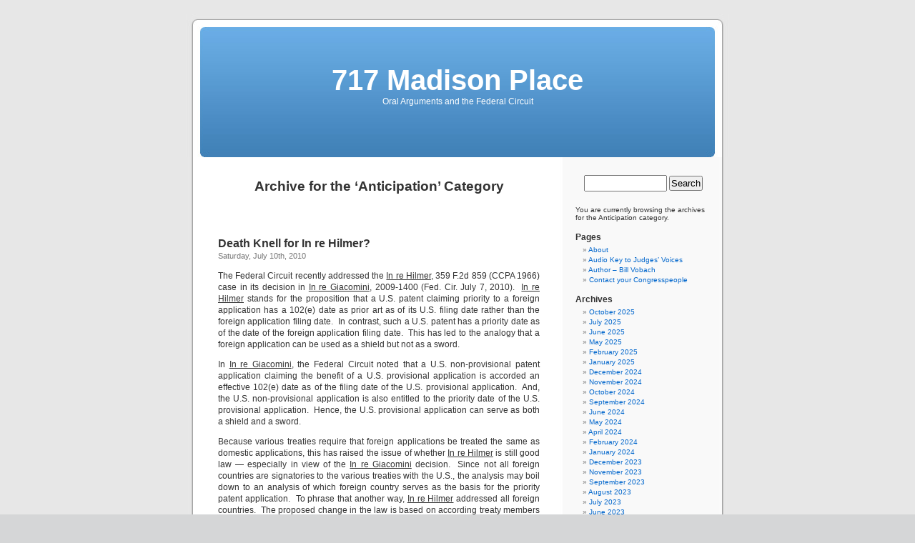

--- FILE ---
content_type: text/html; charset=UTF-8
request_url: https://www.717madisonplace.com/?cat=12
body_size: 9968
content:
<!DOCTYPE html PUBLIC "-//W3C//DTD XHTML 1.0 Transitional//EN" "http://www.w3.org/TR/xhtml1/DTD/xhtml1-transitional.dtd">
<html xmlns="http://www.w3.org/1999/xhtml" lang="en-US">

<head profile="http://gmpg.org/xfn/11">
<meta http-equiv="Content-Type" content="text/html; charset=UTF-8" />

<title>Anticipation &laquo;  717 Madison Place</title>

<link rel="stylesheet" href="https://www.717madisonplace.com/wp-content/themes/default/style.css" type="text/css" media="screen" />
<link rel="pingback" href="https://www.717madisonplace.com/xmlrpc.php" />

<style type="text/css" media="screen">

	#page { background: url("https://www.717madisonplace.com/wp-content/themes/default/images/kubrickbg-ltr.jpg") repeat-y top; border: none; }

</style>

 

<meta name='robots' content='max-image-preview:large' />
<link rel="alternate" type="application/rss+xml" title="717 Madison Place &raquo; Feed" href="https://www.717madisonplace.com/?feed=rss2" />
<link rel="alternate" type="application/rss+xml" title="717 Madison Place &raquo; Comments Feed" href="https://www.717madisonplace.com/?feed=comments-rss2" />
<link rel="alternate" type="application/rss+xml" title="717 Madison Place &raquo; Anticipation Category Feed" href="https://www.717madisonplace.com/?feed=rss2&#038;cat=12" />
<script type="text/javascript">
/* <![CDATA[ */
window._wpemojiSettings = {"baseUrl":"https:\/\/s.w.org\/images\/core\/emoji\/15.0.3\/72x72\/","ext":".png","svgUrl":"https:\/\/s.w.org\/images\/core\/emoji\/15.0.3\/svg\/","svgExt":".svg","source":{"concatemoji":"https:\/\/www.717madisonplace.com\/wp-includes\/js\/wp-emoji-release.min.js?ver=6.5.7"}};
/*! This file is auto-generated */
!function(i,n){var o,s,e;function c(e){try{var t={supportTests:e,timestamp:(new Date).valueOf()};sessionStorage.setItem(o,JSON.stringify(t))}catch(e){}}function p(e,t,n){e.clearRect(0,0,e.canvas.width,e.canvas.height),e.fillText(t,0,0);var t=new Uint32Array(e.getImageData(0,0,e.canvas.width,e.canvas.height).data),r=(e.clearRect(0,0,e.canvas.width,e.canvas.height),e.fillText(n,0,0),new Uint32Array(e.getImageData(0,0,e.canvas.width,e.canvas.height).data));return t.every(function(e,t){return e===r[t]})}function u(e,t,n){switch(t){case"flag":return n(e,"\ud83c\udff3\ufe0f\u200d\u26a7\ufe0f","\ud83c\udff3\ufe0f\u200b\u26a7\ufe0f")?!1:!n(e,"\ud83c\uddfa\ud83c\uddf3","\ud83c\uddfa\u200b\ud83c\uddf3")&&!n(e,"\ud83c\udff4\udb40\udc67\udb40\udc62\udb40\udc65\udb40\udc6e\udb40\udc67\udb40\udc7f","\ud83c\udff4\u200b\udb40\udc67\u200b\udb40\udc62\u200b\udb40\udc65\u200b\udb40\udc6e\u200b\udb40\udc67\u200b\udb40\udc7f");case"emoji":return!n(e,"\ud83d\udc26\u200d\u2b1b","\ud83d\udc26\u200b\u2b1b")}return!1}function f(e,t,n){var r="undefined"!=typeof WorkerGlobalScope&&self instanceof WorkerGlobalScope?new OffscreenCanvas(300,150):i.createElement("canvas"),a=r.getContext("2d",{willReadFrequently:!0}),o=(a.textBaseline="top",a.font="600 32px Arial",{});return e.forEach(function(e){o[e]=t(a,e,n)}),o}function t(e){var t=i.createElement("script");t.src=e,t.defer=!0,i.head.appendChild(t)}"undefined"!=typeof Promise&&(o="wpEmojiSettingsSupports",s=["flag","emoji"],n.supports={everything:!0,everythingExceptFlag:!0},e=new Promise(function(e){i.addEventListener("DOMContentLoaded",e,{once:!0})}),new Promise(function(t){var n=function(){try{var e=JSON.parse(sessionStorage.getItem(o));if("object"==typeof e&&"number"==typeof e.timestamp&&(new Date).valueOf()<e.timestamp+604800&&"object"==typeof e.supportTests)return e.supportTests}catch(e){}return null}();if(!n){if("undefined"!=typeof Worker&&"undefined"!=typeof OffscreenCanvas&&"undefined"!=typeof URL&&URL.createObjectURL&&"undefined"!=typeof Blob)try{var e="postMessage("+f.toString()+"("+[JSON.stringify(s),u.toString(),p.toString()].join(",")+"));",r=new Blob([e],{type:"text/javascript"}),a=new Worker(URL.createObjectURL(r),{name:"wpTestEmojiSupports"});return void(a.onmessage=function(e){c(n=e.data),a.terminate(),t(n)})}catch(e){}c(n=f(s,u,p))}t(n)}).then(function(e){for(var t in e)n.supports[t]=e[t],n.supports.everything=n.supports.everything&&n.supports[t],"flag"!==t&&(n.supports.everythingExceptFlag=n.supports.everythingExceptFlag&&n.supports[t]);n.supports.everythingExceptFlag=n.supports.everythingExceptFlag&&!n.supports.flag,n.DOMReady=!1,n.readyCallback=function(){n.DOMReady=!0}}).then(function(){return e}).then(function(){var e;n.supports.everything||(n.readyCallback(),(e=n.source||{}).concatemoji?t(e.concatemoji):e.wpemoji&&e.twemoji&&(t(e.twemoji),t(e.wpemoji)))}))}((window,document),window._wpemojiSettings);
/* ]]> */
</script>
<style id='wp-emoji-styles-inline-css' type='text/css'>

	img.wp-smiley, img.emoji {
		display: inline !important;
		border: none !important;
		box-shadow: none !important;
		height: 1em !important;
		width: 1em !important;
		margin: 0 0.07em !important;
		vertical-align: -0.1em !important;
		background: none !important;
		padding: 0 !important;
	}
</style>
<link rel='stylesheet' id='wp-block-library-css' href='https://www.717madisonplace.com/wp-includes/css/dist/block-library/style.min.css?ver=6.5.7' type='text/css' media='all' />
<style id='classic-theme-styles-inline-css' type='text/css'>
/*! This file is auto-generated */
.wp-block-button__link{color:#fff;background-color:#32373c;border-radius:9999px;box-shadow:none;text-decoration:none;padding:calc(.667em + 2px) calc(1.333em + 2px);font-size:1.125em}.wp-block-file__button{background:#32373c;color:#fff;text-decoration:none}
</style>
<style id='global-styles-inline-css' type='text/css'>
body{--wp--preset--color--black: #000000;--wp--preset--color--cyan-bluish-gray: #abb8c3;--wp--preset--color--white: #ffffff;--wp--preset--color--pale-pink: #f78da7;--wp--preset--color--vivid-red: #cf2e2e;--wp--preset--color--luminous-vivid-orange: #ff6900;--wp--preset--color--luminous-vivid-amber: #fcb900;--wp--preset--color--light-green-cyan: #7bdcb5;--wp--preset--color--vivid-green-cyan: #00d084;--wp--preset--color--pale-cyan-blue: #8ed1fc;--wp--preset--color--vivid-cyan-blue: #0693e3;--wp--preset--color--vivid-purple: #9b51e0;--wp--preset--gradient--vivid-cyan-blue-to-vivid-purple: linear-gradient(135deg,rgba(6,147,227,1) 0%,rgb(155,81,224) 100%);--wp--preset--gradient--light-green-cyan-to-vivid-green-cyan: linear-gradient(135deg,rgb(122,220,180) 0%,rgb(0,208,130) 100%);--wp--preset--gradient--luminous-vivid-amber-to-luminous-vivid-orange: linear-gradient(135deg,rgba(252,185,0,1) 0%,rgba(255,105,0,1) 100%);--wp--preset--gradient--luminous-vivid-orange-to-vivid-red: linear-gradient(135deg,rgba(255,105,0,1) 0%,rgb(207,46,46) 100%);--wp--preset--gradient--very-light-gray-to-cyan-bluish-gray: linear-gradient(135deg,rgb(238,238,238) 0%,rgb(169,184,195) 100%);--wp--preset--gradient--cool-to-warm-spectrum: linear-gradient(135deg,rgb(74,234,220) 0%,rgb(151,120,209) 20%,rgb(207,42,186) 40%,rgb(238,44,130) 60%,rgb(251,105,98) 80%,rgb(254,248,76) 100%);--wp--preset--gradient--blush-light-purple: linear-gradient(135deg,rgb(255,206,236) 0%,rgb(152,150,240) 100%);--wp--preset--gradient--blush-bordeaux: linear-gradient(135deg,rgb(254,205,165) 0%,rgb(254,45,45) 50%,rgb(107,0,62) 100%);--wp--preset--gradient--luminous-dusk: linear-gradient(135deg,rgb(255,203,112) 0%,rgb(199,81,192) 50%,rgb(65,88,208) 100%);--wp--preset--gradient--pale-ocean: linear-gradient(135deg,rgb(255,245,203) 0%,rgb(182,227,212) 50%,rgb(51,167,181) 100%);--wp--preset--gradient--electric-grass: linear-gradient(135deg,rgb(202,248,128) 0%,rgb(113,206,126) 100%);--wp--preset--gradient--midnight: linear-gradient(135deg,rgb(2,3,129) 0%,rgb(40,116,252) 100%);--wp--preset--font-size--small: 13px;--wp--preset--font-size--medium: 20px;--wp--preset--font-size--large: 36px;--wp--preset--font-size--x-large: 42px;--wp--preset--spacing--20: 0.44rem;--wp--preset--spacing--30: 0.67rem;--wp--preset--spacing--40: 1rem;--wp--preset--spacing--50: 1.5rem;--wp--preset--spacing--60: 2.25rem;--wp--preset--spacing--70: 3.38rem;--wp--preset--spacing--80: 5.06rem;--wp--preset--shadow--natural: 6px 6px 9px rgba(0, 0, 0, 0.2);--wp--preset--shadow--deep: 12px 12px 50px rgba(0, 0, 0, 0.4);--wp--preset--shadow--sharp: 6px 6px 0px rgba(0, 0, 0, 0.2);--wp--preset--shadow--outlined: 6px 6px 0px -3px rgba(255, 255, 255, 1), 6px 6px rgba(0, 0, 0, 1);--wp--preset--shadow--crisp: 6px 6px 0px rgba(0, 0, 0, 1);}:where(.is-layout-flex){gap: 0.5em;}:where(.is-layout-grid){gap: 0.5em;}body .is-layout-flex{display: flex;}body .is-layout-flex{flex-wrap: wrap;align-items: center;}body .is-layout-flex > *{margin: 0;}body .is-layout-grid{display: grid;}body .is-layout-grid > *{margin: 0;}:where(.wp-block-columns.is-layout-flex){gap: 2em;}:where(.wp-block-columns.is-layout-grid){gap: 2em;}:where(.wp-block-post-template.is-layout-flex){gap: 1.25em;}:where(.wp-block-post-template.is-layout-grid){gap: 1.25em;}.has-black-color{color: var(--wp--preset--color--black) !important;}.has-cyan-bluish-gray-color{color: var(--wp--preset--color--cyan-bluish-gray) !important;}.has-white-color{color: var(--wp--preset--color--white) !important;}.has-pale-pink-color{color: var(--wp--preset--color--pale-pink) !important;}.has-vivid-red-color{color: var(--wp--preset--color--vivid-red) !important;}.has-luminous-vivid-orange-color{color: var(--wp--preset--color--luminous-vivid-orange) !important;}.has-luminous-vivid-amber-color{color: var(--wp--preset--color--luminous-vivid-amber) !important;}.has-light-green-cyan-color{color: var(--wp--preset--color--light-green-cyan) !important;}.has-vivid-green-cyan-color{color: var(--wp--preset--color--vivid-green-cyan) !important;}.has-pale-cyan-blue-color{color: var(--wp--preset--color--pale-cyan-blue) !important;}.has-vivid-cyan-blue-color{color: var(--wp--preset--color--vivid-cyan-blue) !important;}.has-vivid-purple-color{color: var(--wp--preset--color--vivid-purple) !important;}.has-black-background-color{background-color: var(--wp--preset--color--black) !important;}.has-cyan-bluish-gray-background-color{background-color: var(--wp--preset--color--cyan-bluish-gray) !important;}.has-white-background-color{background-color: var(--wp--preset--color--white) !important;}.has-pale-pink-background-color{background-color: var(--wp--preset--color--pale-pink) !important;}.has-vivid-red-background-color{background-color: var(--wp--preset--color--vivid-red) !important;}.has-luminous-vivid-orange-background-color{background-color: var(--wp--preset--color--luminous-vivid-orange) !important;}.has-luminous-vivid-amber-background-color{background-color: var(--wp--preset--color--luminous-vivid-amber) !important;}.has-light-green-cyan-background-color{background-color: var(--wp--preset--color--light-green-cyan) !important;}.has-vivid-green-cyan-background-color{background-color: var(--wp--preset--color--vivid-green-cyan) !important;}.has-pale-cyan-blue-background-color{background-color: var(--wp--preset--color--pale-cyan-blue) !important;}.has-vivid-cyan-blue-background-color{background-color: var(--wp--preset--color--vivid-cyan-blue) !important;}.has-vivid-purple-background-color{background-color: var(--wp--preset--color--vivid-purple) !important;}.has-black-border-color{border-color: var(--wp--preset--color--black) !important;}.has-cyan-bluish-gray-border-color{border-color: var(--wp--preset--color--cyan-bluish-gray) !important;}.has-white-border-color{border-color: var(--wp--preset--color--white) !important;}.has-pale-pink-border-color{border-color: var(--wp--preset--color--pale-pink) !important;}.has-vivid-red-border-color{border-color: var(--wp--preset--color--vivid-red) !important;}.has-luminous-vivid-orange-border-color{border-color: var(--wp--preset--color--luminous-vivid-orange) !important;}.has-luminous-vivid-amber-border-color{border-color: var(--wp--preset--color--luminous-vivid-amber) !important;}.has-light-green-cyan-border-color{border-color: var(--wp--preset--color--light-green-cyan) !important;}.has-vivid-green-cyan-border-color{border-color: var(--wp--preset--color--vivid-green-cyan) !important;}.has-pale-cyan-blue-border-color{border-color: var(--wp--preset--color--pale-cyan-blue) !important;}.has-vivid-cyan-blue-border-color{border-color: var(--wp--preset--color--vivid-cyan-blue) !important;}.has-vivid-purple-border-color{border-color: var(--wp--preset--color--vivid-purple) !important;}.has-vivid-cyan-blue-to-vivid-purple-gradient-background{background: var(--wp--preset--gradient--vivid-cyan-blue-to-vivid-purple) !important;}.has-light-green-cyan-to-vivid-green-cyan-gradient-background{background: var(--wp--preset--gradient--light-green-cyan-to-vivid-green-cyan) !important;}.has-luminous-vivid-amber-to-luminous-vivid-orange-gradient-background{background: var(--wp--preset--gradient--luminous-vivid-amber-to-luminous-vivid-orange) !important;}.has-luminous-vivid-orange-to-vivid-red-gradient-background{background: var(--wp--preset--gradient--luminous-vivid-orange-to-vivid-red) !important;}.has-very-light-gray-to-cyan-bluish-gray-gradient-background{background: var(--wp--preset--gradient--very-light-gray-to-cyan-bluish-gray) !important;}.has-cool-to-warm-spectrum-gradient-background{background: var(--wp--preset--gradient--cool-to-warm-spectrum) !important;}.has-blush-light-purple-gradient-background{background: var(--wp--preset--gradient--blush-light-purple) !important;}.has-blush-bordeaux-gradient-background{background: var(--wp--preset--gradient--blush-bordeaux) !important;}.has-luminous-dusk-gradient-background{background: var(--wp--preset--gradient--luminous-dusk) !important;}.has-pale-ocean-gradient-background{background: var(--wp--preset--gradient--pale-ocean) !important;}.has-electric-grass-gradient-background{background: var(--wp--preset--gradient--electric-grass) !important;}.has-midnight-gradient-background{background: var(--wp--preset--gradient--midnight) !important;}.has-small-font-size{font-size: var(--wp--preset--font-size--small) !important;}.has-medium-font-size{font-size: var(--wp--preset--font-size--medium) !important;}.has-large-font-size{font-size: var(--wp--preset--font-size--large) !important;}.has-x-large-font-size{font-size: var(--wp--preset--font-size--x-large) !important;}
.wp-block-navigation a:where(:not(.wp-element-button)){color: inherit;}
:where(.wp-block-post-template.is-layout-flex){gap: 1.25em;}:where(.wp-block-post-template.is-layout-grid){gap: 1.25em;}
:where(.wp-block-columns.is-layout-flex){gap: 2em;}:where(.wp-block-columns.is-layout-grid){gap: 2em;}
.wp-block-pullquote{font-size: 1.5em;line-height: 1.6;}
</style>
<link rel="https://api.w.org/" href="https://www.717madisonplace.com/index.php?rest_route=/" /><link rel="alternate" type="application/json" href="https://www.717madisonplace.com/index.php?rest_route=/wp/v2/categories/12" /><link rel="EditURI" type="application/rsd+xml" title="RSD" href="https://www.717madisonplace.com/xmlrpc.php?rsd" />
<meta name="generator" content="WordPress 6.5.7" />
</head>
<body class="archive category category-anticipation category-12">
<div id="page">


<div id="header" role="banner">
	<div id="headerimg">
		<h1><a href="https://www.717madisonplace.com/">717 Madison Place</a></h1>
		<div class="description">Oral Arguments and the Federal Circuit</div>
	</div>
</div>
<hr />

	<div id="content" class="narrowcolumn" role="main">

		
 	   	  		<h2 class="pagetitle">Archive for the &#8216;Anticipation&#8217; Category</h2>
 	  

		<div class="navigation">
			<div class="alignleft"></div>
			<div class="alignright"></div>
		</div>

				<div class="post-2589 post type-post status-publish format-standard hentry category-anticipation">
				<h3 id="post-2589"><a href="https://www.717madisonplace.com/?p=2589" rel="bookmark" title="Permanent Link to Death Knell for In re Hilmer?">Death Knell for In re Hilmer?</a></h3>
				<small>Saturday, July 10th, 2010</small>

				<div class="entry">
					<p>The Federal Circuit recently addressed the <span style="text-decoration: underline;">In re Hilmer</span>, 359 F.2d 859 (CCPA 1966) case in its decision in <span style="text-decoration: underline;">In re Giacomini</span>, 2009-1400 (Fed. Cir. July 7, 2010).  <span style="text-decoration: underline;">In re Hilmer</span> stands for the proposition that a U.S. patent claiming priority to a foreign application has a 102(e) date as prior art as of its U.S. filing date rather than the foreign application filing date.  In contrast, such a U.S. patent has a priority date as of the date of the foreign application filing date.  This has led to the analogy that a foreign application can be used as a shield but not as a sword.</p>
<p>In <span style="text-decoration: underline;">In re Giacomini</span>, the Federal Circuit noted that a U.S. non-provisional patent application claiming the benefit of a U.S. provisional application is accorded an effective 102(e) date as of the filing date of the U.S. provisional application.  And, the U.S. non-provisional application is also entitled to the priority date of the U.S. provisional application.  Hence, the U.S. provisional application can serve as both a shield and a sword.</p>
<p>Because various treaties require that foreign applications be treated the same as domestic applications, this has raised the issue of whether <span style="text-decoration: underline;">In re Hilmer</span> is still good law &#8212; especially in view of the <span style="text-decoration: underline;">In re Giacomini</span> decision.  Since not all foreign countries are signatories to the various treaties with the U.S., the analysis may boil down to an analysis of which foreign country serves as the basis for the priority patent application.  To phrase that another way, <span style="text-decoration: underline;">In re Hilmer</span> addressed all foreign countries.  The proposed change in the law is based on according treaty members equal treatment based on treaties to which those select foreign countries are signatories with the United States.  Since not all foreign countries were signatories to those treaties, the prior art effect of U.S. applications claiming the benefit of foreign applications that were filed in non-signatory countries might still need to be analyzed under <span style="text-decoration: underline;">In re Hilmer</span>.</p>
<p>The panel in <span style="text-decoration: underline;">In re Giacomini</span> wrote the following with respect to <span style="text-decoration: underline;">In re Hilmer</span>:</p>
<blockquote>
<p class="Default" style="text-align: justify; text-indent: 0.5in; margin: 0in 0in 0pt;"><span style="font-size: 11.5pt;"><span style="font-family: Century Schoolbook;">Giacomini’s distinction between priority date and ef-fective reference date largely stems from <em>In re Hilmer</em>, 359 F.2d 859 (CCPA 1966). The issue in <em>Hilmer </em>was whether a U.S. patent, cited as a section 102(e) prior art reference, was effective as of its foreign filing date under section 119. <em>Id. </em>at 862. This court’s predecessor rejected the Board’s conclusion that “the foreign priority date of a U.S. patent is its effective date as a reference.” <em>Id. </em>at 870. The court instead held that “Section 119 only deals with ‘right of priority.’ The section does not provide for the use of a U.S. patent as an anticipatory reference as of its foreign filing date.” <em>Id. </em>at 862. Thus, <em>Hilmer </em>distinguished a patent’s priority date under section 119 and effective reference date under section 102(e) in cases involving an earlier foreign application. Giacomini equates a U.S. provisional application to a foreign patent application to argue that the Tran provisional’s filing date is not the Tran patent’s effective date as a prior art reference. </span></span></p>
<p class="Default" style="text-align: justify; margin: 0in 0in 0pt;"><span style="font-size: 11.5pt;"><span style="font-family: Century Schoolbook;"> </span></span></p>
<p class="Default" style="text-align: justify; text-indent: 0.5in; margin: 0in 0in 0pt;"><span style="font-size: 11.5pt;"><span style="font-family: Century Schoolbook;">But at the time this court’s predecessor decided <em>Hilmer</em>, section 119 only governed the benefit of claiming priority to an earlier filing date in foreign countries. <em>Id. </em>at 862. Congress added section 119(e) along with the enactment of provisional applications in 1994. <em>See </em>Uruguay Round Agreements Act, Pub. L. 103-465, 108 Stat. 4809 (1994). Therefore, broad language in <em>Hilmer </em>concerning section 119 is not applicable to provisional applications. Also, Giacomini misses an important distinction between <em>Hilmer </em>and the present case. <em>Hilmer </em>involved an earlier foreign application while the present case deals with an earlier U.S. provisional application. <em>See Klesper</em>, 397 F.2d at 885 (<em>Hilmer </em>clarified that “domestic and foreign filing dates stand on entirely different footings.”). </span></span></p>
<p class="Default" style="text-align: justify; margin: 0in 0in 0pt;"><span style="font-size: 11.5pt;"><span style="font-family: Century Schoolbook;"> </span></span></p>
<p class="Default" style="text-align: justify; text-indent: 0.5in; margin: 0in 0in 0pt;"><span style="font-size: 11.5pt;"><span style="font-family: Century Schoolbook;">Section 102(e) codified the “history of treating the dis-closure of <em>a U.S. patent as prior art as of the filing date of the earliest U.S. application </em>to which the patent is entitled, provided the disclosure was contained in substance in the said earliest application.” <em>Id. </em>(emphasis added). According to <em>Hilmer</em>, an earlier foreign application does not shift a corresponding patent’s effective reference date because section 102(e) explicitly requires the earlier application to be “filed in the United States.” <em>Hilmer</em>, 359 F.2d at 862 (quoting 35 U.S.C. § 102(e)). This court’s predecessor warned that section 119 cannot be read with section 102(e) to modify the express domestic limitation. <em>Id. </em>In contrast, an earlier provisional application is an application “filed in the United States.” 35 U.S.C. § 102(e). Treating a provisional application’s filing date as both the patent’s priority date and its effective reference date does not raise the alleged tension between sections 102(e) and 119. Given the “clear distinction between acts abroad and acts here,” <em>Hilmer</em>, 359 F.2d at 879, Giacomini’s reliance on <em>Hilmer </em>is misplaced. <em>Id. </em></span></span></p>
<p class="Default" style="text-align: justify; margin: 0in 0in 0pt;"><span style="font-size: 11.5pt;"><span style="font-family: Century Schoolbook;"> </span></span></p>
<p class="Default" style="text-align: justify; text-indent: 0.5in; margin: 0in 0in 0pt;"><span style="font-size: 11.5pt;"><span style="font-family: Century Schoolbook;">Accordingly, the Tran patent has a patent-defeating effect as of the filing date of the Tran provisional, or September 25, 2000. Giacomini did not file his application until months after Tran filed his provisional application. Giacomini is not the first to invent in the United States and thus is not entitled to a patent. Because this court affirms the Board’s finding of anticipation based on the Tran patent, this court will not review the Board’s finding with respect to the Teoman patent.</span></span></p>
</blockquote>
<p>You can listen to Chief Judge Rader, Judge Gajarsa, and Judge Dyk discuss the viability of <span style="text-decoration: underline;">In re Hilmer</span> with PTO Associate Solicitor Thomas Stoll here: [<a href="http://www.717madisonplace.com/wp-content/uploads/2010/07/2009-1400-giacomini-excerpt-1.mp3">Listen</a>].</p>
<p>You can read the <span style="text-decoration: underline;">In re Giacomini</span> opinion here: [<a href="http://www.cafc.uscourts.gov/opinions/09-1400.pdf">Read</a>].</p>
				</div>

				<p class="postmetadata"> Posted in <a href="https://www.717madisonplace.com/?cat=12" rel="category">Anticipation</a> |   <a href="https://www.717madisonplace.com/?p=2589#respond">No Comments &#187;</a></p>

			</div>

				<div class="post-1850 post type-post status-publish format-standard hentry category-anticipation">
				<h3 id="post-1850"><a href="https://www.717madisonplace.com/?p=1850" rel="bookmark" title="Permanent Link to Cobbling snippets together &#8212; does not teach">Cobbling snippets together &#8212; does not teach</a></h3>
				<small>Monday, February 15th, 2010</small>

				<div class="entry">
					<p>Patent prosecutors and their clients are familiar with an examiner picking and choosing unrelated pieces of text from a lengthy reference in order to reject a claim.  The Federal Circuit has noted that this is improper in the context of anticipation when the reference does not teach the elements of the claim <em>as arranged in the claim</em>.  The Federal Circuit has had occassion to reiterate this rule over the last couple of years in <span style="text-decoration: underline;">Finisar Corp. v. DirecTV Group, Inc.</span>, 523 F.3d 1323 (Fed. Cir. 2008) and in <span style="text-decoration: underline;">NetMoneyIn v. Verisign</span>, 545 F.3d 1359 (Fed. Cir. 2008).  Even more recently in <span style="text-decoration: underline;">Therasense v. Becton Dickinson and Co.</span>, 2009-1008 (Fed. Cir. Jan. 25, 2010) the Federal Circuit stated:</p>
<blockquote><p> </p>
<p class="Default" style="margin: 0in 0in 0pt; text-indent: 0.5in; text-align: justify;"><span style="font-size: 10pt; font-family: &quot;Calibri&quot;,&quot;sans-serif&quot;; mso-ascii-theme-font: minor-latin; mso-hansi-theme-font: minor-latin;">The way in which the elements are arranged or combined in the claim must itself be disclosed, either expressly or inherently, in an anticipatory reference. “Anticipation requires the presence in a single prior art disclosure of all elements of a claimed invention arranged as in the claim.” <span style="text-decoration: underline;">Connell v. Sears, Roebuck &amp; Co.</span>, 722 F.2d 1542, 1548 (Fed. Cir. 1983). The requirement that the prior art elements themselves be “arranged as in the claim” means that claims cannot be “treated . . . as mere catalogs of separate parts, in disregard of the part-to-part relationships set forth in the claims and that give the claims their meaning.” <span style="text-decoration: underline;">Lindemann Maschinenfabrik GMBH v. Am. Hoist &amp; Derrick Co.</span>, 730 F.2d 1452, 1459 (Fed. Cir. 1984). “[U]nless a reference discloses within the four corners of the document not only all of the limitations claimed but also all of the limitations arranged or combined in the same way as recited in the claim, it cannot be said to prove prior invention of the thing claimed and, thus, cannot anticipate under 35 U.S.C. § 102.” <span style="text-decoration: underline;">Net MoneyIN, Inc. v. VeriSign, Inc.</span>, 545 F.3d 1359, 1371 (Fed. Cir. 2008) (emphasis added). </span></p>
<p class="Default" style="margin: 0in 0in 0pt; text-align: justify;"><span style="font-size: 10pt; font-family: &quot;Calibri&quot;,&quot;sans-serif&quot;; mso-ascii-theme-font: minor-latin; mso-hansi-theme-font: minor-latin;"> </span></p>
<p><span style="font-size: 10pt; color: black; font-family: &quot;Calibri&quot;,&quot;sans-serif&quot;; mso-ascii-theme-font: minor-latin; mso-fareast-font-family: Calibri; mso-fareast-theme-font: minor-latin; mso-hansi-theme-font: minor-latin; mso-bidi-font-family: Arial; mso-ansi-language: EN-US; mso-fareast-language: EN-US; mso-bidi-language: AR-SA;">The concept of “inherent disclosure” does not alter the requirement that all elements must be disclosed in an anticipatory reference in the same way as they are arranged or combined in the claim. “[A]nticipation by inherent disclosure is appropriate only when the reference discloses prior art that must necessarily include the unstated limitation . . . .” <span style="text-decoration: underline;">Transclean Corp. v. Bridgewood Servs., Inc.</span>, 290 F.3d 1364, 1373 (Fed. Cir. 2002). “Inherency, however, may not be established by probabilities or possibilities. The mere fact that a certain thing may result from a given set of circumstances is not sufficient.” <span style="text-decoration: underline;">Cont’l Can Co. USA, Inc. v. Monsanto Co.</span>, 948 F.2d 1264, 1269 (Fed. Cir. 1991) (quoting <span style="text-decoration: underline;">In re Oelrich</span>, 666 F.2d 578, 581 (CCPA 1981)); see also <span style="text-decoration: underline;">Trintec Indus., Inc. v. Top-U.S.A. Corp.</span>, 295 F.3d 1292, 1295 (Fed. Cir. 2002) (“Inherent anticipation requires that the missing descriptive material is ‘necessarily present,’ not merely probably or possibly present, in the prior art.” (quoting <span style="text-decoration: underline;">In re Robertson</span>, 169 F.3d 743, 745 (Fed. Cir. 1999))). For a claim to be anticipated, each claim element must be disclosed, either expressly or inherently, in a single prior art reference, and the claimed arrangement or combination of those elements must also be disclosed, either expressly or inherently, in that same prior art reference.</span></p>
<p> </p></blockquote>
<p> </p>
<p>In the context of inducing infringement, judges of the Federal Circuit have expressed a similar principle as well.  Namely, in the oral argument of <span style="text-decoration: underline;">E-Pass Technologies, Inc. v. 3COM Corp. et al.</span>, 2006-1356 (Fed. Cir. Jan. 12, 2007), the plaintiff asserted that pieces of information contained in a lengthy instruction manual for a PDA were sufficient to induce direct infringement of a method claim.  Chief Judge Michel and Judge Linn expressed significant doubt about such a theory because it required cobbling together snippets of information contained at disparate parts throughout the instruction manual.  [<a href="http://www.717madisonplace.com/wp-content/uploads/2010/02/2006-1356-excerpt-2.mp3">Listen</a>] and [<a href="http://www.717madisonplace.com/wp-content/uploads/2010/02/2006-1356-excerpt-3.mp3">Listen</a>].  In its opinion, the panel stated:</p>
<p> </p>
<blockquote><p>In contrast, the evidence here shows, at best, that the Palm defendants taught their customers each step of the claimed method in isolation. Nowhere do the manual excerpts teach all of the steps of the claimed method together, much less in the required order. Accordingly, it requires too speculative a leap to conclude that any customer actually performed the claimed method. Indeed, the very same record evidence upon which E-Pass attempts to rely also shows that the accused PDAs are general-purpose computing devices that can be used for a variety of purposes and in a variety of ways. In comparison, the device at issue in <span style="text-decoration: underline;">Moleculon </span>was intended to be used in only one way—to practice the infringing method—and that method was explicitly taught by the proffered instructions. <span style="text-decoration: underline;">Id. </span>If, as E-Pass argues, it is &#8220;unfathomable&#8221; that no user in possession of one of the accused devices and its manual has practiced the accused method, <span style="text-decoration: underline;">see </span>E-Pass Repl. Br. at 16, E-Pass should have had no difficulty in meeting its burden of proof and in introducing testimony of even one such user. Having failed to meet that burden, E-Pass has no basis to overturn the district court’s decision.</p></blockquote>
<p>You can listen to the entire <span style="text-decoration: underline;">E-Pass</span> oral argument here: [<a href="http://oralarguments.cafc.uscourts.gov/mp3/2006-1356.mp3">Listen</a>].</p>
<p>You can read the court&#8217;s  <span style="text-decoration: underline;">E-Pass</span> opinion here: [<a href="http://www.cafc.uscourts.gov/opinions/06-1356.pdf">Read</a>].</p>
<p>You can listen to the oral argument in <span style="text-decoration: underline;">Therasense</span> here: [<a href="http://oralarguments.cafc.uscourts.gov/mp3/2009-1008.mp3">Listen</a>].</p>
<p>You can read the court&#8217;s <span style="text-decoration: underline;">Therasense</span> opinion here: [<a href="http://www.cafc.uscourts.gov/opinions/09-1008.pdf">Read</a>].</p>
				</div>

				<p class="postmetadata"> Posted in <a href="https://www.717madisonplace.com/?cat=12" rel="category">Anticipation</a> |   <a href="https://www.717madisonplace.com/?p=1850#respond">No Comments &#187;</a></p>

			</div>

		
		<div class="navigation">
			<div class="alignleft"></div>
			<div class="alignright"></div>
		</div>
		</div>

	<div id="sidebar" role="complementary">
		<ul>
						<li>
				<form role="search" method="get" id="searchform" class="searchform" action="https://www.717madisonplace.com/">
				<div>
					<label class="screen-reader-text" for="s">Search for:</label>
					<input type="text" value="" name="s" id="s" />
					<input type="submit" id="searchsubmit" value="Search" />
				</div>
			</form>			</li>

			<!-- Author information is disabled per default. Uncomment and fill in your details if you want to use it.
			<li><h2>Author</h2>
			<p>A little something about you, the author. Nothing lengthy, just an overview.</p>
			</li>
			-->

			 <li>

						<p>You are currently browsing the archives for the Anticipation category.</p>

			
				</ul>
		<ul role="navigation">
			<li class="pagenav"><h2>Pages</h2><ul><li class="page_item page-item-2"><a href="https://www.717madisonplace.com/?page_id=2">About</a></li>
<li class="page_item page-item-35"><a href="https://www.717madisonplace.com/?page_id=35">Audio Key to Judges&#8217; Voices</a></li>
<li class="page_item page-item-27"><a href="https://www.717madisonplace.com/?page_id=27">Author &#8211; Bill Vobach</a></li>
<li class="page_item page-item-11968"><a href="https://www.717madisonplace.com/?page_id=11968">Contact your Congresspeople</a></li>
</ul></li>
			<li><h2>Archives</h2>
				<ul>
					<li><a href='https://www.717madisonplace.com/?m=202510'>October 2025</a></li>
	<li><a href='https://www.717madisonplace.com/?m=202507'>July 2025</a></li>
	<li><a href='https://www.717madisonplace.com/?m=202506'>June 2025</a></li>
	<li><a href='https://www.717madisonplace.com/?m=202505'>May 2025</a></li>
	<li><a href='https://www.717madisonplace.com/?m=202502'>February 2025</a></li>
	<li><a href='https://www.717madisonplace.com/?m=202501'>January 2025</a></li>
	<li><a href='https://www.717madisonplace.com/?m=202412'>December 2024</a></li>
	<li><a href='https://www.717madisonplace.com/?m=202411'>November 2024</a></li>
	<li><a href='https://www.717madisonplace.com/?m=202410'>October 2024</a></li>
	<li><a href='https://www.717madisonplace.com/?m=202409'>September 2024</a></li>
	<li><a href='https://www.717madisonplace.com/?m=202406'>June 2024</a></li>
	<li><a href='https://www.717madisonplace.com/?m=202405'>May 2024</a></li>
	<li><a href='https://www.717madisonplace.com/?m=202404'>April 2024</a></li>
	<li><a href='https://www.717madisonplace.com/?m=202402'>February 2024</a></li>
	<li><a href='https://www.717madisonplace.com/?m=202401'>January 2024</a></li>
	<li><a href='https://www.717madisonplace.com/?m=202312'>December 2023</a></li>
	<li><a href='https://www.717madisonplace.com/?m=202311'>November 2023</a></li>
	<li><a href='https://www.717madisonplace.com/?m=202309'>September 2023</a></li>
	<li><a href='https://www.717madisonplace.com/?m=202308'>August 2023</a></li>
	<li><a href='https://www.717madisonplace.com/?m=202307'>July 2023</a></li>
	<li><a href='https://www.717madisonplace.com/?m=202306'>June 2023</a></li>
	<li><a href='https://www.717madisonplace.com/?m=202305'>May 2023</a></li>
	<li><a href='https://www.717madisonplace.com/?m=202304'>April 2023</a></li>
	<li><a href='https://www.717madisonplace.com/?m=202303'>March 2023</a></li>
	<li><a href='https://www.717madisonplace.com/?m=202302'>February 2023</a></li>
	<li><a href='https://www.717madisonplace.com/?m=202301'>January 2023</a></li>
	<li><a href='https://www.717madisonplace.com/?m=202212'>December 2022</a></li>
	<li><a href='https://www.717madisonplace.com/?m=202211'>November 2022</a></li>
	<li><a href='https://www.717madisonplace.com/?m=202210'>October 2022</a></li>
	<li><a href='https://www.717madisonplace.com/?m=202209'>September 2022</a></li>
	<li><a href='https://www.717madisonplace.com/?m=202208'>August 2022</a></li>
	<li><a href='https://www.717madisonplace.com/?m=202207'>July 2022</a></li>
	<li><a href='https://www.717madisonplace.com/?m=202205'>May 2022</a></li>
	<li><a href='https://www.717madisonplace.com/?m=202204'>April 2022</a></li>
	<li><a href='https://www.717madisonplace.com/?m=202203'>March 2022</a></li>
	<li><a href='https://www.717madisonplace.com/?m=202202'>February 2022</a></li>
	<li><a href='https://www.717madisonplace.com/?m=202201'>January 2022</a></li>
	<li><a href='https://www.717madisonplace.com/?m=202112'>December 2021</a></li>
	<li><a href='https://www.717madisonplace.com/?m=202111'>November 2021</a></li>
	<li><a href='https://www.717madisonplace.com/?m=202110'>October 2021</a></li>
	<li><a href='https://www.717madisonplace.com/?m=202109'>September 2021</a></li>
	<li><a href='https://www.717madisonplace.com/?m=202108'>August 2021</a></li>
	<li><a href='https://www.717madisonplace.com/?m=202107'>July 2021</a></li>
	<li><a href='https://www.717madisonplace.com/?m=202106'>June 2021</a></li>
	<li><a href='https://www.717madisonplace.com/?m=202105'>May 2021</a></li>
	<li><a href='https://www.717madisonplace.com/?m=202104'>April 2021</a></li>
	<li><a href='https://www.717madisonplace.com/?m=202103'>March 2021</a></li>
	<li><a href='https://www.717madisonplace.com/?m=202102'>February 2021</a></li>
	<li><a href='https://www.717madisonplace.com/?m=202101'>January 2021</a></li>
	<li><a href='https://www.717madisonplace.com/?m=202012'>December 2020</a></li>
	<li><a href='https://www.717madisonplace.com/?m=202011'>November 2020</a></li>
	<li><a href='https://www.717madisonplace.com/?m=202010'>October 2020</a></li>
	<li><a href='https://www.717madisonplace.com/?m=202009'>September 2020</a></li>
	<li><a href='https://www.717madisonplace.com/?m=202008'>August 2020</a></li>
	<li><a href='https://www.717madisonplace.com/?m=202006'>June 2020</a></li>
	<li><a href='https://www.717madisonplace.com/?m=202005'>May 2020</a></li>
	<li><a href='https://www.717madisonplace.com/?m=202004'>April 2020</a></li>
	<li><a href='https://www.717madisonplace.com/?m=202003'>March 2020</a></li>
	<li><a href='https://www.717madisonplace.com/?m=202002'>February 2020</a></li>
	<li><a href='https://www.717madisonplace.com/?m=202001'>January 2020</a></li>
	<li><a href='https://www.717madisonplace.com/?m=201912'>December 2019</a></li>
	<li><a href='https://www.717madisonplace.com/?m=201911'>November 2019</a></li>
	<li><a href='https://www.717madisonplace.com/?m=201910'>October 2019</a></li>
	<li><a href='https://www.717madisonplace.com/?m=201908'>August 2019</a></li>
	<li><a href='https://www.717madisonplace.com/?m=201907'>July 2019</a></li>
	<li><a href='https://www.717madisonplace.com/?m=201906'>June 2019</a></li>
	<li><a href='https://www.717madisonplace.com/?m=201905'>May 2019</a></li>
	<li><a href='https://www.717madisonplace.com/?m=201904'>April 2019</a></li>
	<li><a href='https://www.717madisonplace.com/?m=201903'>March 2019</a></li>
	<li><a href='https://www.717madisonplace.com/?m=201902'>February 2019</a></li>
	<li><a href='https://www.717madisonplace.com/?m=201901'>January 2019</a></li>
	<li><a href='https://www.717madisonplace.com/?m=201812'>December 2018</a></li>
	<li><a href='https://www.717madisonplace.com/?m=201811'>November 2018</a></li>
	<li><a href='https://www.717madisonplace.com/?m=201810'>October 2018</a></li>
	<li><a href='https://www.717madisonplace.com/?m=201809'>September 2018</a></li>
	<li><a href='https://www.717madisonplace.com/?m=201808'>August 2018</a></li>
	<li><a href='https://www.717madisonplace.com/?m=201807'>July 2018</a></li>
	<li><a href='https://www.717madisonplace.com/?m=201806'>June 2018</a></li>
	<li><a href='https://www.717madisonplace.com/?m=201805'>May 2018</a></li>
	<li><a href='https://www.717madisonplace.com/?m=201804'>April 2018</a></li>
	<li><a href='https://www.717madisonplace.com/?m=201803'>March 2018</a></li>
	<li><a href='https://www.717madisonplace.com/?m=201802'>February 2018</a></li>
	<li><a href='https://www.717madisonplace.com/?m=201801'>January 2018</a></li>
	<li><a href='https://www.717madisonplace.com/?m=201712'>December 2017</a></li>
	<li><a href='https://www.717madisonplace.com/?m=201711'>November 2017</a></li>
	<li><a href='https://www.717madisonplace.com/?m=201710'>October 2017</a></li>
	<li><a href='https://www.717madisonplace.com/?m=201709'>September 2017</a></li>
	<li><a href='https://www.717madisonplace.com/?m=201708'>August 2017</a></li>
	<li><a href='https://www.717madisonplace.com/?m=201707'>July 2017</a></li>
	<li><a href='https://www.717madisonplace.com/?m=201706'>June 2017</a></li>
	<li><a href='https://www.717madisonplace.com/?m=201705'>May 2017</a></li>
	<li><a href='https://www.717madisonplace.com/?m=201704'>April 2017</a></li>
	<li><a href='https://www.717madisonplace.com/?m=201703'>March 2017</a></li>
	<li><a href='https://www.717madisonplace.com/?m=201702'>February 2017</a></li>
	<li><a href='https://www.717madisonplace.com/?m=201701'>January 2017</a></li>
	<li><a href='https://www.717madisonplace.com/?m=201612'>December 2016</a></li>
	<li><a href='https://www.717madisonplace.com/?m=201611'>November 2016</a></li>
	<li><a href='https://www.717madisonplace.com/?m=201610'>October 2016</a></li>
	<li><a href='https://www.717madisonplace.com/?m=201609'>September 2016</a></li>
	<li><a href='https://www.717madisonplace.com/?m=201608'>August 2016</a></li>
	<li><a href='https://www.717madisonplace.com/?m=201607'>July 2016</a></li>
	<li><a href='https://www.717madisonplace.com/?m=201606'>June 2016</a></li>
	<li><a href='https://www.717madisonplace.com/?m=201605'>May 2016</a></li>
	<li><a href='https://www.717madisonplace.com/?m=201604'>April 2016</a></li>
	<li><a href='https://www.717madisonplace.com/?m=201603'>March 2016</a></li>
	<li><a href='https://www.717madisonplace.com/?m=201602'>February 2016</a></li>
	<li><a href='https://www.717madisonplace.com/?m=201601'>January 2016</a></li>
	<li><a href='https://www.717madisonplace.com/?m=201512'>December 2015</a></li>
	<li><a href='https://www.717madisonplace.com/?m=201511'>November 2015</a></li>
	<li><a href='https://www.717madisonplace.com/?m=201510'>October 2015</a></li>
	<li><a href='https://www.717madisonplace.com/?m=201509'>September 2015</a></li>
	<li><a href='https://www.717madisonplace.com/?m=201508'>August 2015</a></li>
	<li><a href='https://www.717madisonplace.com/?m=201507'>July 2015</a></li>
	<li><a href='https://www.717madisonplace.com/?m=201506'>June 2015</a></li>
	<li><a href='https://www.717madisonplace.com/?m=201505'>May 2015</a></li>
	<li><a href='https://www.717madisonplace.com/?m=201504'>April 2015</a></li>
	<li><a href='https://www.717madisonplace.com/?m=201503'>March 2015</a></li>
	<li><a href='https://www.717madisonplace.com/?m=201502'>February 2015</a></li>
	<li><a href='https://www.717madisonplace.com/?m=201501'>January 2015</a></li>
	<li><a href='https://www.717madisonplace.com/?m=201412'>December 2014</a></li>
	<li><a href='https://www.717madisonplace.com/?m=201411'>November 2014</a></li>
	<li><a href='https://www.717madisonplace.com/?m=201410'>October 2014</a></li>
	<li><a href='https://www.717madisonplace.com/?m=201409'>September 2014</a></li>
	<li><a href='https://www.717madisonplace.com/?m=201408'>August 2014</a></li>
	<li><a href='https://www.717madisonplace.com/?m=201407'>July 2014</a></li>
	<li><a href='https://www.717madisonplace.com/?m=201406'>June 2014</a></li>
	<li><a href='https://www.717madisonplace.com/?m=201405'>May 2014</a></li>
	<li><a href='https://www.717madisonplace.com/?m=201404'>April 2014</a></li>
	<li><a href='https://www.717madisonplace.com/?m=201403'>March 2014</a></li>
	<li><a href='https://www.717madisonplace.com/?m=201402'>February 2014</a></li>
	<li><a href='https://www.717madisonplace.com/?m=201401'>January 2014</a></li>
	<li><a href='https://www.717madisonplace.com/?m=201312'>December 2013</a></li>
	<li><a href='https://www.717madisonplace.com/?m=201311'>November 2013</a></li>
	<li><a href='https://www.717madisonplace.com/?m=201310'>October 2013</a></li>
	<li><a href='https://www.717madisonplace.com/?m=201309'>September 2013</a></li>
	<li><a href='https://www.717madisonplace.com/?m=201308'>August 2013</a></li>
	<li><a href='https://www.717madisonplace.com/?m=201307'>July 2013</a></li>
	<li><a href='https://www.717madisonplace.com/?m=201306'>June 2013</a></li>
	<li><a href='https://www.717madisonplace.com/?m=201305'>May 2013</a></li>
	<li><a href='https://www.717madisonplace.com/?m=201304'>April 2013</a></li>
	<li><a href='https://www.717madisonplace.com/?m=201303'>March 2013</a></li>
	<li><a href='https://www.717madisonplace.com/?m=201302'>February 2013</a></li>
	<li><a href='https://www.717madisonplace.com/?m=201301'>January 2013</a></li>
	<li><a href='https://www.717madisonplace.com/?m=201212'>December 2012</a></li>
	<li><a href='https://www.717madisonplace.com/?m=201211'>November 2012</a></li>
	<li><a href='https://www.717madisonplace.com/?m=201210'>October 2012</a></li>
	<li><a href='https://www.717madisonplace.com/?m=201209'>September 2012</a></li>
	<li><a href='https://www.717madisonplace.com/?m=201208'>August 2012</a></li>
	<li><a href='https://www.717madisonplace.com/?m=201207'>July 2012</a></li>
	<li><a href='https://www.717madisonplace.com/?m=201206'>June 2012</a></li>
	<li><a href='https://www.717madisonplace.com/?m=201205'>May 2012</a></li>
	<li><a href='https://www.717madisonplace.com/?m=201204'>April 2012</a></li>
	<li><a href='https://www.717madisonplace.com/?m=201203'>March 2012</a></li>
	<li><a href='https://www.717madisonplace.com/?m=201202'>February 2012</a></li>
	<li><a href='https://www.717madisonplace.com/?m=201201'>January 2012</a></li>
	<li><a href='https://www.717madisonplace.com/?m=201112'>December 2011</a></li>
	<li><a href='https://www.717madisonplace.com/?m=201111'>November 2011</a></li>
	<li><a href='https://www.717madisonplace.com/?m=201110'>October 2011</a></li>
	<li><a href='https://www.717madisonplace.com/?m=201109'>September 2011</a></li>
	<li><a href='https://www.717madisonplace.com/?m=201108'>August 2011</a></li>
	<li><a href='https://www.717madisonplace.com/?m=201107'>July 2011</a></li>
	<li><a href='https://www.717madisonplace.com/?m=201106'>June 2011</a></li>
	<li><a href='https://www.717madisonplace.com/?m=201105'>May 2011</a></li>
	<li><a href='https://www.717madisonplace.com/?m=201104'>April 2011</a></li>
	<li><a href='https://www.717madisonplace.com/?m=201103'>March 2011</a></li>
	<li><a href='https://www.717madisonplace.com/?m=201102'>February 2011</a></li>
	<li><a href='https://www.717madisonplace.com/?m=201101'>January 2011</a></li>
	<li><a href='https://www.717madisonplace.com/?m=201012'>December 2010</a></li>
	<li><a href='https://www.717madisonplace.com/?m=201011'>November 2010</a></li>
	<li><a href='https://www.717madisonplace.com/?m=201010'>October 2010</a></li>
	<li><a href='https://www.717madisonplace.com/?m=201009'>September 2010</a></li>
	<li><a href='https://www.717madisonplace.com/?m=201008'>August 2010</a></li>
	<li><a href='https://www.717madisonplace.com/?m=201007'>July 2010</a></li>
	<li><a href='https://www.717madisonplace.com/?m=201006'>June 2010</a></li>
	<li><a href='https://www.717madisonplace.com/?m=201005'>May 2010</a></li>
	<li><a href='https://www.717madisonplace.com/?m=201004'>April 2010</a></li>
	<li><a href='https://www.717madisonplace.com/?m=201003'>March 2010</a></li>
	<li><a href='https://www.717madisonplace.com/?m=201002'>February 2010</a></li>
	<li><a href='https://www.717madisonplace.com/?m=201001'>January 2010</a></li>
	<li><a href='https://www.717madisonplace.com/?m=200912'>December 2009</a></li>
	<li><a href='https://www.717madisonplace.com/?m=200911'>November 2009</a></li>
	<li><a href='https://www.717madisonplace.com/?m=200910'>October 2009</a></li>
	<li><a href='https://www.717madisonplace.com/?m=200909'>September 2009</a></li>
	<li><a href='https://www.717madisonplace.com/?m=200908'>August 2009</a></li>
	<li><a href='https://www.717madisonplace.com/?m=200907'>July 2009</a></li>
	<li><a href='https://www.717madisonplace.com/?m=200906'>June 2009</a></li>
				</ul>
			</li>

			<li class="categories"><h2>Categories</h2><ul>	<li class="cat-item cat-item-12 current-cat"><a aria-current="page" href="https://www.717madisonplace.com/?cat=12">Anticipation</a> (2)
</li>
	<li class="cat-item cat-item-16"><a href="https://www.717madisonplace.com/?cat=16">Cartoons</a> (5)
</li>
	<li class="cat-item cat-item-4"><a href="https://www.717madisonplace.com/?cat=4">Claim construction</a> (46)
</li>
	<li class="cat-item cat-item-11"><a href="https://www.717madisonplace.com/?cat=11">Claim Drafting</a> (6)
</li>
	<li class="cat-item cat-item-13"><a href="https://www.717madisonplace.com/?cat=13">Doctrine of Equivalents</a> (4)
</li>
	<li class="cat-item cat-item-18"><a href="https://www.717madisonplace.com/?cat=18">Hot Bench</a> (5)
</li>
	<li class="cat-item cat-item-3"><a href="https://www.717madisonplace.com/?cat=3">Humorous</a> (30)
</li>
	<li class="cat-item cat-item-8"><a href="https://www.717madisonplace.com/?cat=8">Non-obviousness</a> (18)
</li>
	<li class="cat-item cat-item-7"><a href="https://www.717madisonplace.com/?cat=7">Oral Advocates</a> (11)
</li>
	<li class="cat-item cat-item-5"><a href="https://www.717madisonplace.com/?cat=5">Oral Argument of the Month</a> (10)
</li>
	<li class="cat-item cat-item-17"><a href="https://www.717madisonplace.com/?cat=17">Patent eligibility</a> (2)
</li>
	<li class="cat-item cat-item-22"><a href="https://www.717madisonplace.com/?cat=22">Polls</a> (4)
</li>
	<li class="cat-item cat-item-19"><a href="https://www.717madisonplace.com/?cat=19">Ray Guy</a> (2)
</li>
	<li class="cat-item cat-item-6"><a href="https://www.717madisonplace.com/?cat=6">Supreme Court Oral Arguments</a> (30)
</li>
	<li class="cat-item cat-item-14"><a href="https://www.717madisonplace.com/?cat=14">Supreme Court Patent Case of the Week</a> (18)
</li>
	<li class="cat-item cat-item-15"><a href="https://www.717madisonplace.com/?cat=15">The Emperor Has No Clothes</a> (4)
</li>
	<li class="cat-item cat-item-9"><a href="https://www.717madisonplace.com/?cat=9">Top 10</a> (2)
</li>
	<li class="cat-item cat-item-1"><a href="https://www.717madisonplace.com/?cat=1">Uncategorized</a> (1,014)
</li>
</ul></li>		</ul>
		<ul>
			
					</ul>
	</div>



<hr />
<div id="footer" role="contentinfo">
<!-- If you'd like to support WordPress, having the "powered by" link somewhere on your blog is the best way; it's our only promotion or advertising. -->
	<p>
		717 Madison Place is proudly powered by <a href="http://wordpress.org/">WordPress</a>		<br /><a href="https://www.717madisonplace.com/?feed=rss2">Entries (RSS)</a> and <a href="https://www.717madisonplace.com/?feed=comments-rss2">Comments (RSS)</a>.		<!-- 22 queries. 0.568 seconds. -->
	</p>
</div>
</div>

<!-- Gorgeous design by Michael Heilemann - http://binarybonsai.com/kubrick/ -->

		</body>
</html>
